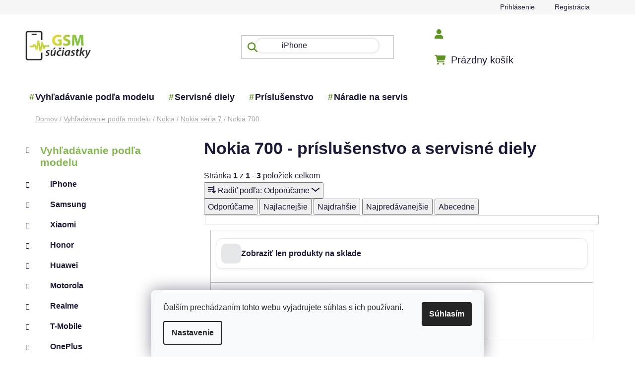

--- FILE ---
content_type: text/html; charset=utf-8
request_url: https://www.gsm-suciastky.sk/nokia-700/
body_size: 22364
content:
<!doctype html><html lang="sk" dir="ltr" class="header-background-light external-fonts-loaded"><head><meta charset="utf-8" /><meta name="viewport" content="width=device-width,initial-scale=1" /><title>Nokia 700 - Ochranné príslušenstvo a náhradné diely</title><link rel="preconnect" href="https://cdn.myshoptet.com" /><link rel="dns-prefetch" href="https://cdn.myshoptet.com" /><link rel="preload" href="https://cdn.myshoptet.com/prj/dist/master/cms/libs/jquery/jquery-1.11.3.min.js" as="script" /><link href="https://cdn.myshoptet.com/prj/dist/master/shop/dist/font-shoptet-13.css.3c47e30adfa2e9e2683b.css" rel="stylesheet"><script>
dataLayer = [];
dataLayer.push({'shoptet' : {
    "pageId": 18737,
    "pageType": "category",
    "currency": "EUR",
    "currencyInfo": {
        "decimalSeparator": ",",
        "exchangeRate": 1,
        "priceDecimalPlaces": 2,
        "symbol": "\u20ac",
        "symbolLeft": 1,
        "thousandSeparator": " "
    },
    "language": "sk",
    "projectId": 28056,
    "category": {
        "guid": "d45f9165-62e4-11ea-a065-0cc47a6c92bc",
        "path": "Vyh\u013ead\u00e1vanie pod\u013ea modelu | Pr\u00edslu\u0161enstvo a n\u00e1hradn\u00e9 diely pre Nokia | Nokia 7-seria - pr\u00edslu\u0161enstvo a servisn\u00e9 diely | Nokia 700 - pr\u00edslu\u0161enstvo a servisn\u00e9 diely",
        "parentCategoryGuid": "4abdb593-629d-11ea-a065-0cc47a6c92bc"
    },
    "cartInfo": {
        "id": null,
        "freeShipping": false,
        "freeShippingFrom": null,
        "leftToFreeGift": {
            "formattedPrice": "\u20ac0",
            "priceLeft": 0
        },
        "freeGift": false,
        "leftToFreeShipping": {
            "priceLeft": null,
            "dependOnRegion": null,
            "formattedPrice": null
        },
        "discountCoupon": [],
        "getNoBillingShippingPrice": {
            "withoutVat": 0,
            "vat": 0,
            "withVat": 0
        },
        "cartItems": [],
        "taxMode": "ORDINARY"
    },
    "cart": [],
    "customer": {
        "priceRatio": 1,
        "priceListId": 1,
        "groupId": null,
        "registered": false,
        "mainAccount": false
    }
}});
dataLayer.push({'cookie_consent' : {
    "marketing": "denied",
    "analytics": "denied"
}});
document.addEventListener('DOMContentLoaded', function() {
    shoptet.consent.onAccept(function(agreements) {
        if (agreements.length == 0) {
            return;
        }
        dataLayer.push({
            'cookie_consent' : {
                'marketing' : (agreements.includes(shoptet.config.cookiesConsentOptPersonalisation)
                    ? 'granted' : 'denied'),
                'analytics': (agreements.includes(shoptet.config.cookiesConsentOptAnalytics)
                    ? 'granted' : 'denied')
            },
            'event': 'cookie_consent'
        });
    });
});
</script>

<!-- Google Tag Manager -->
<script>(function(w,d,s,l,i){w[l]=w[l]||[];w[l].push({'gtm.start':
new Date().getTime(),event:'gtm.js'});var f=d.getElementsByTagName(s)[0],
j=d.createElement(s),dl=l!='dataLayer'?'&l='+l:'';j.async=true;j.src=
'https://www.googletagmanager.com/gtm.js?id='+i+dl;f.parentNode.insertBefore(j,f);
})(window,document,'script','dataLayer','GTM-K3HKM5V7');</script>
<!-- End Google Tag Manager -->

<meta property="og:type" content="website"><meta property="og:site_name" content="gsm-suciastky.sk"><meta property="og:url" content="https://www.gsm-suciastky.sk/nokia-700/"><meta property="og:title" content="Nokia 700 - Ochranné príslušenstvo a náhradné diely"><meta name="author" content="GSM súčiastky"><meta name="web_author" content="Shoptet.sk"><meta name="dcterms.rightsHolder" content="www.gsm-suciastky.sk"><meta name="robots" content="index,follow"><meta property="og:image" content="https://www.gsm-suciastky.sk/user/categories/orig/nokia_700_-_pr__slu__enstvo_a_servisn___diely.jpg"><meta property="og:description" content="Náhradné diely a príslušenstvo pre telefóny Nokia 700 skladom. LCD displeje, dotyková skla, flex káble, kryty, batérie, skla, puzdra..."><meta name="description" content="Náhradné diely a príslušenstvo pre telefóny Nokia 700 skladom. LCD displeje, dotyková skla, flex káble, kryty, batérie, skla, puzdra..."><meta name="google-site-verification" content="d8d8040aab6a6bbe797effece02b3f160a40f1db"><style>:root {--color-primary: #83b851;--color-primary-h: 91;--color-primary-s: 42%;--color-primary-l: 52%;--color-primary-hover: #83b851;--color-primary-hover-h: 91;--color-primary-hover-s: 42%;--color-primary-hover-l: 52%;--color-secondary: #81C342;--color-secondary-h: 91;--color-secondary-s: 52%;--color-secondary-l: 51%;--color-secondary-hover: #558230;--color-secondary-hover-h: 93;--color-secondary-hover-s: 46%;--color-secondary-hover-l: 35%;--color-tertiary: #ff6600;--color-tertiary-h: 24;--color-tertiary-s: 100%;--color-tertiary-l: 50%;--color-tertiary-hover: #ff3c00;--color-tertiary-hover-h: 14;--color-tertiary-hover-s: 100%;--color-tertiary-hover-l: 50%;--color-header-background: #ffffff;--template-font: "sans-serif";--template-headings-font: "sans-serif";--header-background-url: none;--cookies-notice-background: #F8FAFB;--cookies-notice-color: #252525;--cookies-notice-button-hover: #27263f;--cookies-notice-link-hover: #3b3a5f;--templates-update-management-preview-mode-content: "Náhľad aktualizácií šablóny je aktívny pre váš prehliadač."}</style>
    
    <link href="https://cdn.myshoptet.com/prj/dist/master/shop/dist/main-13.less.fdb02770e668ba5a70b5.css" rel="stylesheet" />
            <link href="https://cdn.myshoptet.com/prj/dist/master/shop/dist/mobile-header-v1-13.less.629f2f48911e67d0188c.css" rel="stylesheet" />
    
    <script>var shoptet = shoptet || {};</script>
    <script src="https://cdn.myshoptet.com/prj/dist/master/shop/dist/main-3g-header.js.05f199e7fd2450312de2.js"></script>
<!-- User include --><!-- service 1462(1076) html code header -->
<link rel="stylesheet" href="https://cdn.myshoptet.com/usr/webotvurci.myshoptet.com/user/documents/plugin-product-interconnection/css/all.min.css?v=27"> 
<!-- project html code header -->
<meta name="google-site-verification" content="nKQW-n_jIHG1zdgMtNi08Gzc6T61oVAx2zF-ngS-xmo" />
<meta name="msvalidate.01" content="E4AA8685096D25713A034656D7841175" />
<meta name="google-site-verification" content="ty2rbhYedG3zpkGU_krRg55lqRuij3Ho3hOH4X8kiwk" />
<meta name="p:domain_verify" content="66a80152f624d88abe473a798b3f47dd"/>
<link href="https://cdn.jsdelivr.net/npm/select2@4.1.0-beta.1/dist/css/select2.min.css" rel="stylesheet" />
<link href="/user/documents/assets/css/mjs.css?v=5" rel="stylesheet" />
<script src="https://apis.google.com/js/platform.js?onload=renderOptIn" async defer></script>
<link rel="stylesheet" href="/user/documents/upload/Scripty/cart-boxes.css">
<link rel="stylesheet" href="/user/documents/upload/Scripty/priznak-subcat.css">
<link rel="stylesheet" href="/user/documents/upload/Scripty/product-contact.css">
<link rel="stylesheet" href="/user/documents/upload/Scripty/style.css">


<style>
@import url("https://cdnjs.cloudflare.com/ajax/libs/font-awesome/6.5.2/css/all.min.css");
body{overflow-x: hidden;}
#header .navigation-buttons a[data-target=cart]:before {font-family: "Font Awesome 6 Free";font-weight: 900;font-size: 20px !important;content: "\f07a";color: #5e9324;}
.navigation-buttons a[data-target=login]:before {font-family: "Font Awesome 6 Free";font-weight: 900;font-size: 20px !important;content: "\f007";color: #5e9324;}
.navigation-buttons a[data-target=search]:before, .search-input-icon::before, .search-focused .search-input-icon:before, .search-window-visible .search-input-icon:before {font-family: "Font Awesome 6 Free";font-weight: 900;font-size: 20px !important;content: "\f002";color: #5e9324;}
.btn.btn-cart, .btn.btn-conversion, a.btn.btn-cart, a.btn.btn-conversion, .btn.btn-secondary, a.btn.btn-secondary{border-radius:50px;}
.flag {border-radius: 50px;}
@media(max-width:768px){
#header .search-input {border-radius: 0px;}
.subcategories.with-image li {width: calc(100% - 10px)!important;}
.adtl-cat-list {max-height: 100%!important;}
.columns-3 .products-block>div, .columns-4 .products-block>div{width:47%}
.banner{margin-bottom:0px;}
.overall-wrapper{padding-bottom:0px!important;}
}

.content-wrapper, .content-wrapper-in, #categories, .sidebar-inner, .box.box-bg-variant {background-color: transparent;}
.add-to-cart-button, .cart-related-button .btn.btn-sm, .surcharge-list select, .variant-list select {border-radius: 10px;}
.mobile .category-header #products-listing-order{border-radius:15px;}
div.sidebar-inner div.banner-wrapper.banner1{mix-blend-mode: multiply;}
.btn.btn-conversion, .btn.btn-cart, .btn.btn-conversion, a.btn.btn-cart, a.btn.btn-conversion {color:white;}
.banners-row a:hover img{transform:scale(1);filter: hue-rotate(25deg);transition:all .5s ease}
.benefitBanner__title{color: #5F9325;}
.benefitBanner__data{color: #232323;}
#header ul.menu-level-1 > li b::before {position: absolute;background-size: cover;width: 25px;height: 25px;display: inline-block;content: "#";color: #5e9324;margin-left: -12px;}
.ajax-pending .loader-wrapper:before, .ajax-pending-element:before, .loader {background-color: #5e9324}
</style>
<style id="adtl-gsm-conf-css">
.adtl-gsm-conf{margin:24px 0;padding:0 2px}
.adtl-gsm-conf *{box-sizing:border-box}
.adtl-gsm-conf .adtl-head{display:flex;align-items:center;justify-content:space-between;margin-bottom:14px}
.adtl-gsm-conf .adtl-title{font-size:22px;font-weight:700;letter-spacing:.2px;margin:0}
.adtl-gsm-conf .adtl-breadcrumb{font-size:14px;color:#6b7280}
.adtl-gsm-conf .adtl-back{display:none;border:1px solid #e5e7eb;background:#fff;border-radius:999px;padding:8px 14px;font-size:14px;cursor:pointer;transition:box-shadow .2s,transform .08s}
.adtl-gsm-conf .adtl-back:active{transform:scale(.98)}
.adtl-gsm-conf .adtl-grid{display:grid;grid-template-columns:repeat(2,minmax(0,1fr));gap:12px}
@media (min-width:768px){.adtl-gsm-conf .adtl-grid{grid-template-columns:repeat(3,minmax(0,1fr));gap:14px}}
@media (min-width:992px){.columns-3 .products-block>div, .columns-4 .products-block>div {width: calc(25% - 10px);}.adtl-gsm-conf .adtl-grid{grid-template-columns:repeat(4,minmax(0,1fr));gap:16px}}
.adtl-gsm-conf .adtl-card{border:1px solid #e5e7eb;background:linear-gradient(180deg,#fafafa, #ffffff);border-radius:20px;padding:18px;min-height:90px;display:flex;flex-direction:column;justify-content:space-between;gap:8px;transition:box-shadow .2s,transform .08s,border-color .2s;cursor:pointer}
.adtl-gsm-conf .adtl-card:hover{box-shadow:0 8px 24px rgba(0,0,0,.06);border-color:#d1d5db}
.adtl-gsm-conf .adtl-card:active{transform:translateY(1px)}
.adtl-gsm-conf .adtl-card .adtl-name{font-weight:600;font-size:16px;line-height:1.2}
.adtl-gsm-conf .adtl-card .adtl-meta{font-size:13px;color:#6b7280}
.adtl-gsm-conf .adtl-list{display:grid;grid-template-columns:1fr;gap:8px;margin-top:8px}
@media (min-width:768px){.adtl-gsm-conf .adtl-list{grid-template-columns:repeat(2,minmax(0,1fr))}}
@media (min-width:1200px){.custom-footer__banner36.col-sm-6.col-lg-3, .custom-footer__banner35.col-sm-6.col-lg-3, .custom-footer__banner33.col-sm-6.col-lg-3{width:33%}
.adtl-gsm-conf .adtl-list{grid-template-columns:repeat(3,minmax(0,1fr))}}
.adtl-gsm-conf .adtl-link{display:flex;align-items:center;gap:10px;border:1px solid #e5e7eb;border-radius:16px;padding:12px 14px;background:#fff;text-decoration:none;color:#111827;transition:box-shadow .2s,border-color .2s,transform .08s}
.adtl-gsm-conf .adtl-link:hover{box-shadow:0 6px 18px rgba(0,0,0,.05);border-color:#d1d5db}
.adtl-gsm-conf .adtl-dot{width:8px;height:8px;border-radius:50%;background:#111827;opacity:.15;flex:0 0 8px}
.adtl-gsm-conf .adtl-empty{padding:18px;border:1px dashed #e5e7eb;border-radius:16px;color:#6b7280;text-align:center}
.adtl-hide{display:none!important}
div#search-group-articles.search-results-group{display:none;}
.subcategories.with-image li {padding: 13px 0;border: 1px solid #e5e7eb;background: linear-gradient(180deg, #fafafa, #ffffff);border-radius: 20px;   padding: 18px;min-height: 90px;display: flex;flex-direction: column;justify-content: space-between;gap: 8px;transition: box-shadow .2s, transform .08s, border-color .2s;cursor: pointer;margin: 5px;width: calc(25% - 10px);}
.order-summary-inner, .checkout-box, .form-control, .helper{border-radius:15px;}
@media (min-width:768px){
.searchWhisperer.active { border-radius: 15px;}
.searchWhisperer__products__listItem {flex-basis: calc(33% - 10px);margin: 5px;border-radius:15px;box-shadow:0px 0px 20px #ececec;min-height: 230px;}
}
#clear-filters .close-after {box-shadow: 1px 1px 1px #c8c8c8;border-radius: 15px;padding: 10px;border: 1px solid #ffc0cb33;background: #ffc0cb33;}
div#manufacturer-filter.filter-section.filter-section-manufacturer, div.filters div.slider-wrapper{display:none;}
.blog-wrapper .news-item .image, .blog-wrapper .news-item .image img{border-radius:15px;}
#header .navigation-buttons a:before{color:#5F9325;}
.searchWhisperer__product__price {font-weight: 700;font-size: 18px;}
.btn.btn-primary, a.btn.btn-primary {border-radius: 50px;}
.searchWhisperer__additionalResults__heading:first-of-type, .searchWhisperer__additionalResults__list, .searchWhisperer__additionalResults__heading{display:none;}
.adtl-found-link{border: 1px solid #e5e7eb;background: linear-gradient(180deg, #fafafa, #ffffff);border-radius: 20px;padding: 18px;display: flex;flex-direction: column;justify-content: space-between;gap: 8px;transition: box-shadow .2s, transform .08s, border-color .2s;cursor: pointer;}
@media(min-width:768px) and (max-width:992px){
.subcategories.with-image li {width: calc(50% - 10px);}
.columns-3 .products-block>div, .columns-4 .products-block>div {width: calc(33% - 10px);}
}

</style>
<!-- /User include --><link rel="shortcut icon" href="/favicon.ico" type="image/x-icon" /><link rel="canonical" href="https://www.gsm-suciastky.sk/nokia-700/" />    <script>
        var _hwq = _hwq || [];
        _hwq.push(['setKey', 'b2NtX3Nob3AtZmQ1OTIzZTctYTk3Ni01MGQxLTliYjUtNDUxYjU3MmUxNjQ5OjAzYjRlYTNmLTllYWEtNDY1MS04MGU0LWY0ZGM4MTlhMTdlNg==']);
        _hwq.push(['setTopPos', '100']);
        _hwq.push(['showWidget', '21']);
        (function() {
            var ho = document.createElement('script');
            ho.src = 'https://sk.im9.cz/direct/i/gjs.php?n=wdgt&sak=b2NtX3Nob3AtZmQ1OTIzZTctYTk3Ni01MGQxLTliYjUtNDUxYjU3MmUxNjQ5OjAzYjRlYTNmLTllYWEtNDY1MS04MGU0LWY0ZGM4MTlhMTdlNg==';
            var s = document.getElementsByTagName('script')[0]; s.parentNode.insertBefore(ho, s);
        })();
    </script>
    <!-- Global site tag (gtag.js) - Google Analytics -->
    <script async src="https://www.googletagmanager.com/gtag/js?id=G-LZH9HZ83CM"></script>
    <script>
        
        window.dataLayer = window.dataLayer || [];
        function gtag(){dataLayer.push(arguments);}
        

                    console.debug('default consent data');

            gtag('consent', 'default', {"ad_storage":"denied","analytics_storage":"denied","ad_user_data":"denied","ad_personalization":"denied","wait_for_update":500});
            dataLayer.push({
                'event': 'default_consent'
            });
        
        gtag('js', new Date());

        
                gtag('config', 'G-LZH9HZ83CM', {"groups":"GA4","send_page_view":false,"content_group":"category","currency":"EUR","page_language":"sk"});
        
                gtag('config', 'AW-670979365');
        
        
        
        
        
                    gtag('event', 'page_view', {"send_to":"GA4","page_language":"sk","content_group":"category","currency":"EUR"});
        
        
        
        
        
        
        
        
        
        
        
        
        
        document.addEventListener('DOMContentLoaded', function() {
            if (typeof shoptet.tracking !== 'undefined') {
                for (var id in shoptet.tracking.bannersList) {
                    gtag('event', 'view_promotion', {
                        "send_to": "UA",
                        "promotions": [
                            {
                                "id": shoptet.tracking.bannersList[id].id,
                                "name": shoptet.tracking.bannersList[id].name,
                                "position": shoptet.tracking.bannersList[id].position
                            }
                        ]
                    });
                }
            }

            shoptet.consent.onAccept(function(agreements) {
                if (agreements.length !== 0) {
                    console.debug('gtag consent accept');
                    var gtagConsentPayload =  {
                        'ad_storage': agreements.includes(shoptet.config.cookiesConsentOptPersonalisation)
                            ? 'granted' : 'denied',
                        'analytics_storage': agreements.includes(shoptet.config.cookiesConsentOptAnalytics)
                            ? 'granted' : 'denied',
                                                                                                'ad_user_data': agreements.includes(shoptet.config.cookiesConsentOptPersonalisation)
                            ? 'granted' : 'denied',
                        'ad_personalization': agreements.includes(shoptet.config.cookiesConsentOptPersonalisation)
                            ? 'granted' : 'denied',
                        };
                    console.debug('update consent data', gtagConsentPayload);
                    gtag('consent', 'update', gtagConsentPayload);
                    dataLayer.push(
                        { 'event': 'update_consent' }
                    );
                }
            });
        });
    </script>
</head><body class="desktop id-18737 in-nokia-700 template-13 type-category multiple-columns-body columns-3 smart-labels-active ums_forms_redesign--off ums_a11y_category_page--on ums_discussion_rating_forms--off ums_flags_display_unification--on ums_a11y_login--off mobile-header-version-1"><noscript>
    <style>
        #header {
            padding-top: 0;
            position: relative !important;
            top: 0;
        }
        .header-navigation {
            position: relative !important;
        }
        .overall-wrapper {
            margin: 0 !important;
        }
        body:not(.ready) {
            visibility: visible !important;
        }
    </style>
    <div class="no-javascript">
        <div class="no-javascript__title">Musíte zmeniť nastavenie vášho prehliadača</div>
        <div class="no-javascript__text">Pozrite sa na: <a href="https://www.google.com/support/bin/answer.py?answer=23852">Ako povoliť JavaScript vo vašom prehliadači</a>.</div>
        <div class="no-javascript__text">Ak používate software na blokovanie reklám, možno bude potrebné, aby ste povolili JavaScript z tejto stránky.</div>
        <div class="no-javascript__text">Ďakujeme.</div>
    </div>
</noscript>

<!-- Google Tag Manager (noscript) -->
<noscript><iframe src="https://www.googletagmanager.com/ns.html?id=GTM-K3HKM5V7"
height="0" width="0" style="display:none;visibility:hidden"></iframe></noscript>
<!-- End Google Tag Manager (noscript) -->

    <div class="siteCookies siteCookies--bottom siteCookies--light js-siteCookies" role="dialog" data-testid="cookiesPopup" data-nosnippet>
        <div class="siteCookies__form">
            <div class="siteCookies__content">
                <div class="siteCookies__text">
                    Ďalším prechádzaním tohto webu vyjadrujete súhlas s ich používaní.
                </div>
                <p class="siteCookies__links">
                    <button class="siteCookies__link js-cookies-settings" aria-label="Nastavenia cookies" data-testid="cookiesSettings">Nastavenie</button>
                </p>
            </div>
            <div class="siteCookies__buttonWrap">
                                <button class="siteCookies__button js-cookiesConsentSubmit" value="all" aria-label="Prijať cookies" data-testid="buttonCookiesAccept">Súhlasím</button>
            </div>
        </div>
        <script>
            document.addEventListener("DOMContentLoaded", () => {
                const siteCookies = document.querySelector('.js-siteCookies');
                document.addEventListener("scroll", shoptet.common.throttle(() => {
                    const st = document.documentElement.scrollTop;
                    if (st > 1) {
                        siteCookies.classList.add('siteCookies--scrolled');
                    } else {
                        siteCookies.classList.remove('siteCookies--scrolled');
                    }
                }, 100));
            });
        </script>
    </div>
<a href="#content" class="skip-link sr-only">Prejsť na obsah</a><div class="overall-wrapper"><div class="user-action"><div class="container"><div class="user-action-in"><div class="user-action-login popup-widget login-widget"><div class="popup-widget-inner"><h2 id="loginHeading">Prihlásenie k vášmu účtu</h2><div id="customerLogin"><form action="/action/Customer/Login/" method="post" id="formLoginIncluded" class="csrf-enabled formLogin" data-testid="formLogin"><input type="hidden" name="referer" value="" /><div class="form-group"><div class="input-wrapper email js-validated-element-wrapper no-label"><input type="email" name="email" class="form-control" autofocus placeholder="E-mailová adresa (napr. jan@novak.sk)" data-testid="inputEmail" autocomplete="email" required /></div></div><div class="form-group"><div class="input-wrapper password js-validated-element-wrapper no-label"><input type="password" name="password" class="form-control" placeholder="Heslo" data-testid="inputPassword" autocomplete="current-password" required /><span class="no-display">Nemôžete vyplniť toto pole</span><input type="text" name="surname" value="" class="no-display" /></div></div><div class="form-group"><div class="login-wrapper"><button type="submit" class="btn btn-secondary btn-text btn-login" data-testid="buttonSubmit">Prihlásiť sa</button><div class="password-helper"><a href="/registracia/" data-testid="signup" rel="nofollow">Nová registrácia</a><a href="/klient/zabudnute-heslo/" rel="nofollow">Zabudnuté heslo</a></div></div></div><div class="social-login-buttons"><div class="social-login-buttons-divider"><span>alebo</span></div><div class="form-group"><a href="/action/Social/login/?provider=Google" class="login-btn google" rel="nofollow"><span class="login-google-icon"></span><strong>Prihlásiť sa cez Google</strong></a></div></div></form>
</div></div></div>
    <div id="cart-widget" class="user-action-cart popup-widget cart-widget loader-wrapper" data-testid="popupCartWidget" role="dialog" aria-hidden="true">
        <div class="popup-widget-inner cart-widget-inner place-cart-here">
            <div class="loader-overlay">
                <div class="loader"></div>
            </div>
        </div>
    </div>
</div>
</div></div><div class="top-navigation-bar" data-testid="topNavigationBar">

    <div class="container">

                
        <div class="top-navigation-tools">
                        <a href="/login/?backTo=%2Fnokia-700%2F" class="top-nav-button top-nav-button-login primary login toggle-window" data-target="login" data-testid="signin" rel="nofollow"><span>Prihlásenie</span></a>
    <a href="/registracia/" class="top-nav-button top-nav-button-register" data-testid="headerSignup">Registrácia</a>
        </div>

    </div>

</div>
<header id="header">
        <div class="header-top">
            <div class="container navigation-wrapper header-top-wrapper">
                <div class="site-name"><a href="/" data-testid="linkWebsiteLogo"><img src="https://cdn.myshoptet.com/usr/www.gsm-suciastky.sk/user/logos/logo-200x91-1.jpg" alt="GSM súčiastky" fetchpriority="low" /></a></div>                <div class="search" itemscope itemtype="https://schema.org/WebSite">
                    <meta itemprop="headline" content="Nokia 700 - príslušenstvo a servisné diely"/><meta itemprop="url" content="https://www.gsm-suciastky.sk"/><meta itemprop="text" content="Náhradné diely a príslušenstvo pre telefóny Nokia 700 skladom. LCD displeje, dotyková skla, flex káble, kryty, batérie, skla, puzdra..."/>                    <form action="/action/ProductSearch/prepareString/" method="post"
    id="formSearchForm" class="search-form compact-form js-search-main"
    itemprop="potentialAction" itemscope itemtype="https://schema.org/SearchAction" data-testid="searchForm">
    <fieldset>
        <meta itemprop="target"
            content="https://www.gsm-suciastky.sk/vyhladavanie/?string={string}"/>
        <input type="hidden" name="language" value="sk"/>
        
            
    <span class="search-input-icon" aria-hidden="true"></span>

<input
    type="search"
    name="string"
        class="query-input form-control search-input js-search-input"
    placeholder="Napíšte, čo hľadáte"
    autocomplete="off"
    required
    itemprop="query-input"
    aria-label="Vyhľadávanie"
    data-testid="searchInput"
>
            <button type="submit" class="btn btn-default search-button" data-testid="searchBtn">Hľadať</button>
        
    </fieldset>
</form>
                </div>
                <div class="navigation-buttons">
                    <a href="#" class="toggle-window" data-target="search" data-testid="linkSearchIcon"><span class="sr-only">Hľadať</span></a>
                        
    <a href="/kosik/" class="btn btn-icon toggle-window cart-count" data-target="cart" data-hover="true" data-redirect="true" data-testid="headerCart" rel="nofollow" aria-haspopup="dialog" aria-expanded="false" aria-controls="cart-widget">
        
                <span class="sr-only">Nákupný košík</span>
        
            <span class="cart-price visible-lg-inline-block" data-testid="headerCartPrice">
                                    Prázdny košík                            </span>
        
    
            </a>
                    <a href="#" class="toggle-window" data-target="navigation" data-testid="hamburgerMenu"></a>
                </div>
            </div>
        </div>
        <div class="header-bottom">
            <div class="container navigation-wrapper header-bottom-wrapper js-navigation-container">
                <nav id="navigation" aria-label="Hlavné menu" data-collapsible="true"><div class="navigation-in menu"><ul class="menu-level-1" role="menubar" data-testid="headerMenuItems"><li class="menu-item-17438" role="none"><a href="/vyhladavanie-podla-modelu/" data-testid="headerMenuItem" role="menuitem" aria-expanded="false"><b>Vyhľadávanie podľa modelu</b></a></li>
<li class="menu-item-17408" role="none"><a href="/servisne-diely/" data-testid="headerMenuItem" role="menuitem" aria-expanded="false"><b>Servisné diely</b></a></li>
<li class="menu-item-17402" role="none"><a href="/prislusenstvo/" data-testid="headerMenuItem" role="menuitem" aria-expanded="false"><b>Príslušenstvo</b></a></li>
<li class="menu-item-17411" role="none"><a href="/naradie-na-servis/" data-testid="headerMenuItem" role="menuitem" aria-expanded="false"><b>Náradie na servis</b></a></li>
</ul>
    <ul class="navigationActions" role="menu">
                            <li role="none">
                                    <a href="/login/?backTo=%2Fnokia-700%2F" rel="nofollow" data-testid="signin" role="menuitem"><span>Prihlásenie</span></a>
                            </li>
                        </ul>
</div><span class="navigation-close"></span></nav><div class="menu-helper" data-testid="hamburgerMenu"><span>Viac</span></div>
            </div>
        </div>
    </header><!-- / header -->


<div id="content-wrapper" class="container content-wrapper">
    
                                <div class="breadcrumbs" itemscope itemtype="https://schema.org/BreadcrumbList">
                                                                            <span id="navigation-first" data-basetitle="GSM súčiastky" itemprop="itemListElement" itemscope itemtype="https://schema.org/ListItem">
                <a href="/" itemprop="item" ><span itemprop="name">Domov</span></a>
                <span class="navigation-bullet">/</span>
                <meta itemprop="position" content="1" />
            </span>
                                <span id="navigation-1" itemprop="itemListElement" itemscope itemtype="https://schema.org/ListItem">
                <a href="/vyhladavanie-podla-modelu/" itemprop="item" data-testid="breadcrumbsSecondLevel"><span itemprop="name">Vyhľadávanie podľa modelu</span></a>
                <span class="navigation-bullet">/</span>
                <meta itemprop="position" content="2" />
            </span>
                                <span id="navigation-2" itemprop="itemListElement" itemscope itemtype="https://schema.org/ListItem">
                <a href="/nokia-microsoft/" itemprop="item" data-testid="breadcrumbsSecondLevel"><span itemprop="name">Nokia</span></a>
                <span class="navigation-bullet">/</span>
                <meta itemprop="position" content="3" />
            </span>
                                <span id="navigation-3" itemprop="itemListElement" itemscope itemtype="https://schema.org/ListItem">
                <a href="/7-rada/" itemprop="item" data-testid="breadcrumbsSecondLevel"><span itemprop="name">Nokia séria 7</span></a>
                <span class="navigation-bullet">/</span>
                <meta itemprop="position" content="4" />
            </span>
                                            <span id="navigation-4" itemprop="itemListElement" itemscope itemtype="https://schema.org/ListItem" data-testid="breadcrumbsLastLevel">
                <meta itemprop="item" content="https://www.gsm-suciastky.sk/nokia-700/" />
                <meta itemprop="position" content="5" />
                <span itemprop="name" data-title="Nokia 700 - príslušenstvo a servisné diely">Nokia 700</span>
            </span>
            </div>
            
    <div class="content-wrapper-in">
                                                <aside class="sidebar sidebar-left"  data-testid="sidebarMenu">
                                                                                                <div class="sidebar-inner">
                                                                                                        <div class="box box-bg-variant box-categories">    <div class="skip-link__wrapper">
        <span id="categories-start" class="skip-link__target js-skip-link__target sr-only" tabindex="-1">&nbsp;</span>
        <a href="#categories-end" class="skip-link skip-link--start sr-only js-skip-link--start">Preskočiť kategórie</a>
    </div>




<div id="categories"><div class="categories cat-01 expandable active expanded" id="cat-17438"><div class="topic child-active"><a href="/vyhladavanie-podla-modelu/">Vyhľadávanie podľa modelu<span class="cat-trigger">&nbsp;</span></a></div>

                    <ul class=" active expanded">
                                        <li class="
                                 expandable                                 external">
                <a href="/iphone/">
                    iPhone
                    <span class="cat-trigger">&nbsp;</span>                </a>
                                                            

    
                                                </li>
                                <li class="
                                 expandable                                 external">
                <a href="/samsung/">
                    Samsung
                    <span class="cat-trigger">&nbsp;</span>                </a>
                                                            

    
                                                </li>
                                <li class="
                                 expandable                                 external">
                <a href="/xiaomi/">
                    Xiaomi
                    <span class="cat-trigger">&nbsp;</span>                </a>
                                                            

    
                                                </li>
                                <li class="
                                 expandable                                 external">
                <a href="/honor/">
                    Honor
                    <span class="cat-trigger">&nbsp;</span>                </a>
                                                            

    
                                                </li>
                                <li class="
                                 expandable                                 external">
                <a href="/huawei/">
                    Huawei
                    <span class="cat-trigger">&nbsp;</span>                </a>
                                                            

    
                                                </li>
                                <li class="
                                 expandable                                 external">
                <a href="/nahradne-diely-motorola/">
                    Motorola
                    <span class="cat-trigger">&nbsp;</span>                </a>
                                                            

    
                                                </li>
                                <li class="
                                 expandable                                 external">
                <a href="/realme/">
                    Realme
                    <span class="cat-trigger">&nbsp;</span>                </a>
                                                            

    
                                                </li>
                                <li class="
                                 expandable                                 external">
                <a href="/prislusenstvo-a-nahradne-diely-pre-t-mobile/">
                    T-Mobile
                    <span class="cat-trigger">&nbsp;</span>                </a>
                                                            

    
                                                </li>
                                <li class="
                                 expandable                                 external">
                <a href="/oneplus/">
                    OnePlus
                    <span class="cat-trigger">&nbsp;</span>                </a>
                                                            

    
                                                </li>
                                <li class="
                                 expandable                                 external">
                <a href="/caterpillar/">
                    Caterpillar CAT
                    <span class="cat-trigger">&nbsp;</span>                </a>
                                                            

    
                                                </li>
                                <li class="
                                 expandable                                 external">
                <a href="/nahradne-diely-cubot/">
                    Cubot
                    <span class="cat-trigger">&nbsp;</span>                </a>
                                                            

    
                                                </li>
                                <li class="
                                 expandable                                 external">
                <a href="/nahradne-diely-doogee/">
                    Doogee
                    <span class="cat-trigger">&nbsp;</span>                </a>
                                                            

    
                                                </li>
                                <li class="
                                 expandable                                 external">
                <a href="/lg/">
                    LG
                    <span class="cat-trigger">&nbsp;</span>                </a>
                                                            

    
                                                </li>
                                <li class="
                                 expandable                                 external">
                <a href="/servisne-diely-myphone/">
                    MyPhone
                    <span class="cat-trigger">&nbsp;</span>                </a>
                                                            

    
                                                </li>
                                <li class="
                                 expandable                 expanded                ">
                <a href="/nokia-microsoft/">
                    Nokia
                    <span class="cat-trigger">&nbsp;</span>                </a>
                                                            

                    <ul class=" active expanded">
                                        <li class="
                                 expandable                                 external">
                <a href="/lumia-rada/">
                    Lumia - séria
                    <span class="cat-trigger">&nbsp;</span>                </a>
                                                            

    
                                                </li>
                                <li class="
                                 expandable                                 external">
                <a href="/asha-rada/">
                    Asha - séria
                    <span class="cat-trigger">&nbsp;</span>                </a>
                                                            

    
                                                </li>
                                <li class="
                                 expandable                                 external">
                <a href="/1-rada/">
                    Nokia séria 1
                    <span class="cat-trigger">&nbsp;</span>                </a>
                                                            

    
                                                </li>
                                <li class="
                                 expandable                                 external">
                <a href="/2-rada/">
                    Nokia séria 2
                    <span class="cat-trigger">&nbsp;</span>                </a>
                                                            

    
                                                </li>
                                <li class="
                                 expandable                                 external">
                <a href="/3-rada/">
                    Nokia séria 3
                    <span class="cat-trigger">&nbsp;</span>                </a>
                                                            

    
                                                </li>
                                <li class="
                                 expandable                                 external">
                <a href="/4-rada/">
                    Nokia séria 4
                    <span class="cat-trigger">&nbsp;</span>                </a>
                                                            

    
                                                </li>
                                <li class="
                                 expandable                                 external">
                <a href="/5-rada/">
                    Nokia séria 5
                    <span class="cat-trigger">&nbsp;</span>                </a>
                                                            

    
                                                </li>
                                <li class="
                                 expandable                                 external">
                <a href="/6-rada/">
                    Nokia séria 6
                    <span class="cat-trigger">&nbsp;</span>                </a>
                                                            

    
                                                </li>
                                <li class="
                                 expandable                 expanded                ">
                <a href="/7-rada/">
                    Nokia séria 7
                    <span class="cat-trigger">&nbsp;</span>                </a>
                                                            

                    <ul class=" active expanded">
                                        <li >
                <a href="/nokia-7-plus/">
                    Nokia 7 Plus
                                    </a>
                                                                </li>
                                <li >
                <a href="/nokia-7-1/">
                    Nokia 7.1
                                    </a>
                                                                </li>
                                <li >
                <a href="/prislusenstvo-a-nahradne-diely-nokia-7-2/">
                    Nokia 7.2
                                    </a>
                                                                </li>
                                <li >
                <a href="/nokia-7230-slide/">
                    Nokia 7230 slide
                                    </a>
                                                                </li>
                                <li >
                <a href="/nokia-7360/">
                    Nokia 7360
                                    </a>
                                                                </li>
                                <li class="
                active                                                 ">
                <a href="/nokia-700/">
                    Nokia 700
                                    </a>
                                                                </li>
                </ul>
    
                                                </li>
                                <li class="
                                 expandable                                 external">
                <a href="/8-rada/">
                    Nokia séria 8
                    <span class="cat-trigger">&nbsp;</span>                </a>
                                                            

    
                                                </li>
                                <li class="
                                 expandable                                 external">
                <a href="/c-rada/">
                    Nokia séria C
                    <span class="cat-trigger">&nbsp;</span>                </a>
                                                            

    
                                                </li>
                                <li class="
                                 expandable                                 external">
                <a href="/e-rada/">
                    Nokia séria E
                    <span class="cat-trigger">&nbsp;</span>                </a>
                                                            

    
                                                </li>
                                <li class="
                                 expandable                                 external">
                <a href="/nokia-g-rada/">
                    Nokia séria G
                    <span class="cat-trigger">&nbsp;</span>                </a>
                                                            

    
                                                </li>
                                <li class="
                                 expandable                                 external">
                <a href="/n-rada/">
                    Nokia séria N
                    <span class="cat-trigger">&nbsp;</span>                </a>
                                                            

    
                                                </li>
                                <li class="
                                 expandable                                 external">
                <a href="/x-rada/">
                    Nokia séria X
                    <span class="cat-trigger">&nbsp;</span>                </a>
                                                            

    
                                                </li>
                </ul>
    
                                                </li>
                                <li class="
                                 expandable                                 external">
                <a href="/sony/">
                    Sony
                    <span class="cat-trigger">&nbsp;</span>                </a>
                                                            

    
                                                </li>
                                <li class="
                                 expandable                                 external">
                <a href="/prislusenstvo-a-nahradne-diely-pre-google/">
                    Google
                    <span class="cat-trigger">&nbsp;</span>                </a>
                                                            

    
                                                </li>
                                <li class="
                                 expandable                                 external">
                <a href="/prislusenstvo-a-nahradne-diely-pre-infinix/">
                    Infinix
                    <span class="cat-trigger">&nbsp;</span>                </a>
                                                            

    
                                                </li>
                                <li >
                <a href="/servisne-diely-oukitel/">
                    Oukitel
                                    </a>
                                                                </li>
                                <li class="
                                 expandable                                 external">
                <a href="/vivo/">
                    Vivo
                    <span class="cat-trigger">&nbsp;</span>                </a>
                                                            

    
                                                </li>
                                <li class="
                                 expandable                                 external">
                <a href="/oppo/">
                    Oppo
                    <span class="cat-trigger">&nbsp;</span>                </a>
                                                            

    
                                                </li>
                                <li class="
                                 expandable                                 external">
                <a href="/lenovo/">
                    Lenovo
                    <span class="cat-trigger">&nbsp;</span>                </a>
                                                            

    
                                                </li>
                                <li class="
                                 expandable                                 external">
                <a href="/alcatel/">
                    Alcatel
                    <span class="cat-trigger">&nbsp;</span>                </a>
                                                            

    
                                                </li>
                                <li class="
                                 expandable                                 external">
                <a href="/acer/">
                    Acer
                    <span class="cat-trigger">&nbsp;</span>                </a>
                                                            

    
                                                </li>
                                <li class="
                                 expandable                                 external">
                <a href="/asus/">
                    Asus
                    <span class="cat-trigger">&nbsp;</span>                </a>
                                                            

    
                                                </li>
                                <li class="
                                 expandable                                 external">
                <a href="/blackview/">
                    Blackview
                    <span class="cat-trigger">&nbsp;</span>                </a>
                                                            

    
                                                </li>
                                <li >
                <a href="/nahradne-diely-elephone/">
                    Elephone
                                    </a>
                                                                </li>
                                <li >
                <a href="/servisne-diely-ulefone/">
                    Ulefone
                                    </a>
                                                                </li>
                                <li >
                <a href="/nahradne-diely-meizu/">
                    Meizu
                                    </a>
                                                                </li>
                                <li class="
                                 expandable                                 external">
                <a href="/htc/">
                    HTC
                    <span class="cat-trigger">&nbsp;</span>                </a>
                                                            

    
                                                </li>
                                <li >
                <a href="/umi/">
                    Umi
                                    </a>
                                                                </li>
                                <li >
                <a href="/nahradne-diely-coolpad/">
                    Coolpad
                                    </a>
                                                                </li>
                                <li >
                <a href="/zte/">
                    ZTE
                                    </a>
                                                                </li>
                                <li class="
                                 expandable                                 external">
                <a href="/prislusenstvo-a-nahradne-diely-pre-tcl/">
                    TCL
                    <span class="cat-trigger">&nbsp;</span>                </a>
                                                            

    
                                                </li>
                </ul>
    </div><div class="categories cat-02 expandable external" id="cat-17408"><div class="topic"><a href="/servisne-diely/">Servisné diely<span class="cat-trigger">&nbsp;</span></a></div>

    </div><div class="categories cat-01 expandable external" id="cat-17402"><div class="topic"><a href="/prislusenstvo/">Príslušenstvo<span class="cat-trigger">&nbsp;</span></a></div>

    </div><div class="categories cat-02 external" id="cat-17411"><div class="topic"><a href="/naradie-na-servis/">Náradie na servis<span class="cat-trigger">&nbsp;</span></a></div></div></div>

    <div class="skip-link__wrapper">
        <a href="#categories-start" class="skip-link skip-link--end sr-only js-skip-link--end" tabindex="-1" hidden>Preskočiť kategórie</a>
        <span id="categories-end" class="skip-link__target js-skip-link__target sr-only" tabindex="-1">&nbsp;</span>
    </div>
</div>
                                                                        <div class="banner"><div class="banner-wrapper banner1"><a href="https://www.gsm-suciastky.sk/hodnotenie-obchodu/" data-ec-promo-id="290" class="extended-empty" ><img data-src="https://cdn.myshoptet.com/usr/www.gsm-suciastky.sk/user/banners/banner-recenzie-gsm-suciastky_v2.jpg?68f1d965" src="data:image/svg+xml,%3Csvg%20width%3D%22250%22%20height%3D%22245%22%20xmlns%3D%22http%3A%2F%2Fwww.w3.org%2F2000%2Fsvg%22%3E%3C%2Fsvg%3E" fetchpriority="low" alt="Recenzie obchodu" width="250" height="245" /><span class="extended-banner-texts"></span></a></div></div>
                                        </div>
                                                            </aside>
                            <main id="content" class="content narrow">
                            <div class="category-top">
            <h1 class="category-title" data-testid="titleCategory">Nokia 700 - príslušenstvo a servisné diely</h1>
                            
    
        </div>
<div class="category-content-wrapper">
                                        <div id="category-header" class="category-header">
            <div class="category-header-pagination">
            Stránka <strong>1</strong> z <strong>1</strong> -
            <strong>3</strong> položiek celkom        </div>
        <div class="listSorting listSorting--dropdown js-listSorting" aria-labelledby="listSortingHeading">
        <h2 class="sr-only" id="listSortingHeading">Radenie produktov</h2>
        <button class="sortingToggle" type="button" aria-haspopup="true" aria-expanded="false" aria-controls="listSortingControls">
            <span class="icon-sort" aria-hidden="true"></span>
            <span class="sortingToggle__label">Radiť podľa:</span>
            <span class="sortingToggle__value">Odporúčame</span>
            <span class="icon-chevron-down" aria-hidden="true"></span>
        </button>

        <div id="listSortingControls" class="listSorting__controls listSorting__controls--dropdown" role="menu" tabindex="-1">
                                            <button
                    type="button"
                    id="listSortingControl--priority"
                    class="listSorting__control"
                    role="menuitem"
                    data-sort="-priority"
                    data-url="https://www.gsm-suciastky.sk/nokia-700/?order=-priority"
                    >
                    Odporúčame
                </button>
                                            <button
                    type="button"
                    id="listSortingControl-price"
                    class="listSorting__control"
                    role="menuitem"
                    data-sort="price"
                    data-url="https://www.gsm-suciastky.sk/nokia-700/?order=price"
                    >
                    Najlacnejšie
                </button>
                                            <button
                    type="button"
                    id="listSortingControl--price"
                    class="listSorting__control"
                    role="menuitem"
                    data-sort="-price"
                    data-url="https://www.gsm-suciastky.sk/nokia-700/?order=-price"
                    >
                    Najdrahšie
                </button>
                                            <button
                    type="button"
                    id="listSortingControl-bestseller"
                    class="listSorting__control"
                    role="menuitem"
                    data-sort="bestseller"
                    data-url="https://www.gsm-suciastky.sk/nokia-700/?order=bestseller"
                    >
                    Najpredávanejšie
                </button>
                                            <button
                    type="button"
                    id="listSortingControl-name"
                    class="listSorting__control"
                    role="menuitem"
                    data-sort="name"
                    data-url="https://www.gsm-suciastky.sk/nokia-700/?order=name"
                    >
                    Abecedne
                </button>
                    </div>
    </div>
</div>
                            <div id="filters-wrapper"><div id="filters-default-position" data-filters-default-position="trash"></div><div class="filters-wrapper"><div id="filters" class="filters visible"><div class="slider-wrapper"><h4><span>Cena</span></h4><div class="slider-header"><span class="from">€ <span id="min">2</span></span><span class="to">€ <span id="max">8</span></span></div><div class="slider-content"><div id="slider" class="param-price-filter"></div></div><span id="currencyExchangeRate" class="no-display">1</span><span id="categoryMinValue" class="no-display">2</span><span id="categoryMaxValue" class="no-display">8</span></div><form action="/action/ProductsListing/setPriceFilter/" method="post" id="price-filter-form"><fieldset id="price-filter"><input type="hidden" value="2" name="priceMin" id="price-value-min" /><input type="hidden" value="8" name="priceMax" id="price-value-max" /><input type="hidden" name="referer" value="/nokia-700/" /></fieldset></form><div class="filter-sections"><div class="filter-section filter-section-boolean"><div class="param-filter-top"><form action="/action/ProductsListing/setStockFilter/" method="post"><fieldset><div><input type="checkbox" value="1" name="stock" id="stock" data-url="https://www.gsm-suciastky.sk/nokia-700/?stock=1" data-filter-id="1" data-filter-code="stock"  autocomplete="off" /><label for="stock" class="filter-label">Na sklade <span class="filter-count">3</span></label></div><input type="hidden" name="referer" value="/nokia-700/" /></fieldset></form><form action="/action/ProductsListing/setDoubledotFilter/" method="post"><fieldset><div><input data-url="https://www.gsm-suciastky.sk/nokia-700/?dd=35" data-filter-id="35" data-filter-code="dd" type="checkbox" name="dd[]" id="dd[]35" value="35"  autocomplete="off" /><label for="dd[]35" class="filter-label ">Náhradné diely<span class="filter-count">3</span></label></div><input type="hidden" name="referer" value="/nokia-700/" /></fieldset></form></div></div><div id="category-filter-hover" class="visible"><div id="manufacturer-filter" class="filter-section filter-section-manufacturer"><h4><span>Značky</span></h4><form action="/action/productsListing/setManufacturerFilter/" method="post"><fieldset><div><input data-url="https://www.gsm-suciastky.sk/nokia-700:microsoft/" data-filter-id="microsoft" data-filter-code="manufacturerId" type="checkbox" name="manufacturerId[]" id="manufacturerId[]microsoft" value="microsoft" autocomplete="off" /><label for="manufacturerId[]microsoft" class="filter-label">Microsoft&nbsp;<span class="filter-count">1</span></label></div><div><input data-url="https://www.gsm-suciastky.sk/nokia-700:nokia/" data-filter-id="nokia" data-filter-code="manufacturerId" type="checkbox" name="manufacturerId[]" id="manufacturerId[]nokia" value="nokia" autocomplete="off" /><label for="manufacturerId[]nokia" class="filter-label">Nokia&nbsp;<span class="filter-count">2</span></label></div><input type="hidden" name="referer" value="/nokia-700/" /></fieldset></form></div><div class="filter-section filter-section-count"><div class="filter-total-count">        Zobrazených položiek: <strong>3</strong>
    </div>
</div>

</div></div></div></div></div>
        
        <h2 id="productsListHeading" class="sr-only" tabindex="-1">Výpis produktov</h2>

        <div id="products" class="products products-page products-block" data-testid="productCards">
                            
        
                                                                        <div class="product">
    <div class="p swap-images" data-micro="product" data-micro-product-id="55" data-micro-identifier="4e86e991-1fd8-11e3-ab60-ac162d8a2454" data-testid="productItem">
                    <a href="/lcd-displej-touch-nokia-700-black/" class="image">
                <img src="https://cdn.myshoptet.com/usr/www.gsm-suciastky.sk/user/shop/detail/55_lcd-displej-nokia-700-dotykove-sklo.jpg?65cf1c87
" alt="LCD displej Nokia 700 - dotykové sklo" data-src="https://cdn.myshoptet.com/usr/www.gsm-suciastky.sk/user/shop/detail/55_lcd-displej-nokia-700-dotykove-sklo.jpg?65cf1c87
" data-next="https://cdn.myshoptet.com/usr/www.gsm-suciastky.sk/user/shop/detail/55-1_lcd-displej-nokia-700-dotykova-plocha.jpg?65cf1c87" class="swap-image" data-micro-image="https://cdn.myshoptet.com/usr/www.gsm-suciastky.sk/user/shop/big/55_lcd-displej-nokia-700-dotykove-sklo.jpg?65cf1c87" width="423" height="318"  fetchpriority="high" />
                                    <meta id="ogImage" property="og:image" content="https://cdn.myshoptet.com/usr/www.gsm-suciastky.sk/user/shop/big/55_lcd-displej-nokia-700-dotykove-sklo.jpg?65cf1c87" />
                                                                                                                                                                                    <div class="flags flags-default">                            <span class="flag flag-custom1" style="background-color:#cb0000;">
            Náhradné diely
    </span>
                                                
                                                        
                    </div>
                                                    
    
            </a>
        
        <div class="p-in">

            <div class="p-in-in">
                <a href="/lcd-displej-touch-nokia-700-black/" class="name" data-micro="url">
                    <span data-micro="name" data-testid="productCardName">
                          Nokia 700 - LCD displej + dotykové sklo                    </span>
                </a>
                
            <div class="ratings-wrapper">
                                       <div class="stars-placeholder"></div>
               
                                        <div class="availability">
            <span class="show-tooltip" title="Produkt odosielame ihneď. Pokiaľ si tovar objednáte do 14:00, zajtra bude u vás." style="color:#70b329">
                Skladom            </span>
                                                        <span class="availability-amount" data-testid="numberAvailabilityAmount">(&gt;2&nbsp;ks)</span>
        </div>
                        </div>
    
                            </div>

            <div class="p-bottom single-button">
                
                <div data-micro="offer"
    data-micro-price="7.90"
    data-micro-price-currency="EUR"
    data-micro-warranty="2 roky"
            data-micro-availability="https://schema.org/InStock"
    >
                    <div class="prices">
                                                                                
                        
                        
                        
            <div class="price price-final" data-testid="productCardPrice">
        <strong>
                                        <small>od</small> €7,90                    </strong>
            

        
    </div>
        

                        

                    </div>

                    

                                            <div class="p-tools">
                                                                                    
    
                                                                                            <a href="/lcd-displej-touch-nokia-700-black/" class="btn btn-primary" aria-hidden="true" tabindex="-1">Detail</a>
                                                    </div>
                    
                                                        

                </div>

            </div>

        </div>

        
    

                    <span class="no-display" data-micro="sku">1393</span>
    
    </div>
</div>
                                                    <div class="product">
    <div class="p" data-micro="product" data-micro-product-id="1465" data-micro-identifier="44dc8ad0-4cfc-11e5-9c43-ac162d8a2454" data-testid="productItem">
                    <a href="/spinac-microsoft-lumia-435--x3-02--asha-310/" class="image">
                <img src="https://cdn.myshoptet.com/usr/www.gsm-suciastky.sk/user/shop/detail/1465_mikrospinac-nokia-lumia-520--x3-02--asha-300.jpg?65cf1c87
" alt="Mikrospínač Nokia Lumia 520, X3-02, Asha 300" data-micro-image="https://cdn.myshoptet.com/usr/www.gsm-suciastky.sk/user/shop/big/1465_mikrospinac-nokia-lumia-520--x3-02--asha-300.jpg?65cf1c87" width="423" height="318"  fetchpriority="low" />
                                                                                                                                                                                    <div class="flags flags-default">                            <span class="flag flag-custom1" style="background-color:#cb0000;">
            Náhradné diely
    </span>
                                                
                                                        
                    </div>
                                                    
    
            </a>
        
        <div class="p-in">

            <div class="p-in-in">
                <a href="/spinac-microsoft-lumia-435--x3-02--asha-310/" class="name" data-micro="url">
                    <span data-micro="name" data-testid="productCardName">
                          Mikrospínač Nokia Lumia 520, X3-02, Asha 300                    </span>
                </a>
                
            <div class="ratings-wrapper">
                                        <div class="stars-wrapper" data-micro-rating-value="5" data-micro-rating-count="1">
            
<span class="stars star-list">
                                <span class="star star-on"></span>
        
                                <span class="star star-on"></span>
        
                                <span class="star star-on"></span>
        
                                <span class="star star-on"></span>
        
                                <span class="star star-on"></span>
        
    </span>
        </div>
                
                                        <div class="availability">
            <span class="show-tooltip" title="Produkt odosielame ihneď. Pokiaľ si tovar objednáte do 14:00, zajtra bude u vás." style="color:#70b329">
                Skladom            </span>
                                                        <span class="availability-amount" data-testid="numberAvailabilityAmount">(&gt;2&nbsp;ks)</span>
        </div>
                        </div>
    
                            </div>

            <div class="p-bottom single-button">
                
                <div data-micro="offer"
    data-micro-price="2.50"
    data-micro-price-currency="EUR"
    data-micro-warranty="2 roky"
            data-micro-availability="https://schema.org/InStock"
    >
                    <div class="prices">
                                                                                
                        
                        
                        
            <div class="price price-final" data-testid="productCardPrice">
        <strong>
                                        €2,50
                    </strong>
            

        
    </div>
        

                        

                    </div>

                    

                                            <div class="p-tools">
                                                                                    
    
                                                                                            <a href="/spinac-microsoft-lumia-435--x3-02--asha-310/" class="btn btn-primary" aria-hidden="true" tabindex="-1">Detail</a>
                                                    </div>
                    
                                                        

                </div>

            </div>

        </div>

        
    

                    <span class="no-display" data-micro="sku">3088</span>
    
    </div>
</div>
                                                    <div class="product">
    <div class="p" data-micro="product" data-micro-product-id="2914" data-micro-identifier="44c36f13-23e0-11e6-8a3b-0cc47a6c92bc" data-testid="productItem">
                    <a href="/sluchatko-nokia-225--lumia-620--lumia-925--lumia-1520/" class="image">
                <img src="https://cdn.myshoptet.com/usr/www.gsm-suciastky.sk/user/shop/detail/2914_sluchatko-repro-nokia-lumia-1020--920--800--720--625--610.jpg?663a3284
" alt="Slúchatko repro Nokia Lumia 1020, 920, 800, 720, 625, 610" data-shp-lazy="true" data-micro-image="https://cdn.myshoptet.com/usr/www.gsm-suciastky.sk/user/shop/big/2914_sluchatko-repro-nokia-lumia-1020--920--800--720--625--610.jpg?663a3284" width="423" height="318"  fetchpriority="low" />
                                                                                                                                                                                    <div class="flags flags-default">                            <span class="flag flag-custom1" style="background-color:#cb0000;">
            Náhradné diely
    </span>
                                                
                                                        
                    </div>
                                                    
    
            </a>
        
        <div class="p-in">

            <div class="p-in-in">
                <a href="/sluchatko-nokia-225--lumia-620--lumia-925--lumia-1520/" class="name" data-micro="url">
                    <span data-micro="name" data-testid="productCardName">
                          Slúchatko - repro Nokia Lumia 1020, 920, 800, 720, 625, 610                    </span>
                </a>
                
            <div class="ratings-wrapper">
                                       <div class="stars-placeholder"></div>
               
                                        <div class="availability">
            <span class="show-tooltip" title="Produkt odosielame ihneď. Pokiaľ si tovar objednáte do 14:00, zajtra bude u vás." style="color:#70b329">
                Skladom            </span>
                                                        <span class="availability-amount" data-testid="numberAvailabilityAmount">(&gt;2&nbsp;ks)</span>
        </div>
                        </div>
    
                            </div>

            <div class="p-bottom single-button">
                
                <div data-micro="offer"
    data-micro-price="3.90"
    data-micro-price-currency="EUR"
    data-micro-warranty="2 roky"
            data-micro-availability="https://schema.org/InStock"
    >
                    <div class="prices">
                                                                                
                        
                        
                        
            <div class="price price-final" data-testid="productCardPrice">
        <strong>
                                        €3,90
                    </strong>
            

        
    </div>
        

                        

                    </div>

                    

                                            <div class="p-tools">
                                                                                    
    
                                                                                            <a href="/sluchatko-nokia-225--lumia-620--lumia-925--lumia-1520/" class="btn btn-primary" aria-hidden="true" tabindex="-1">Detail</a>
                                                    </div>
                    
                                                        

                </div>

            </div>

        </div>

        
    

                    <span class="no-display" data-micro="sku">4111</span>
    
    </div>
</div>
                        </div>
        <div class="listingControls" aria-labelledby="listingControlsHeading">
    <h3 id="listingControlsHeading" class="sr-only">Ovládacie prvky výpisu</h3>

    
    <div class="itemsTotal">
        <strong>3</strong> položiek celkom    </div>

    </div>
            <div class="category__secondDescription">
        <h2><span>Príslušenstvo a náhradné diely pre Nokia 700</span></h2>
<p><span>Ak hľadáte príslušenstvo alebo náhradné diely na mobilný telefón Nokia 700, ste na správnom mieste. Na našom e-shope <a href="http://www.gsm-suciastky.sk">www.gsm-suciastky.sk</a> si môžete vybrať z bohatej ponuky, pričom si na svoje prídu aj tí najnáročnejší zákazníci.&nbsp;</span></p>
<p><span>Aby ste sa mohli čo najdlhšie tešiť z jeho unikátneho vzhľadu, je dôležité nepodceniť jeho ochranu.&nbsp;</span>&nbsp;</p>
<p><b>Ochranné sklo alebo fólia na Nokia 700<br /></b><span>Pri dotykových mobilných telefónoch je ochrana displeja kľúčová.&nbsp;Aby ste ale predišli rozbitiu displeja, investujte do <a href="/ochrane-sklo-nokia/">ochranného skla alebo fólie</a>. Sklo chráni aj zahnuté okraje displeja a lepí po celej svojej ploche. Sklo je navyše pokryté oleofóbnou vrstvou, ktorá zabraňuje “zapackanej” obrazovke a taktiež sa ľahko čistí. </span><span>Kombináciou ochranného krytu a skla dodáte vášmu zariadeniu kvalitnú ochranu pred všetkými nástrahami.</span></p>
<p><span>Matná antireflexná fólia sa neleskne, lepšie prepúšťa svetlo, tlmí odrazy svetla a odtlačky prstov sú na nej menej viditeľné. Lesklá ochranná fólia chráni pred mechanickým poškodením a vďaka svojej priehľadnosti nie je na mobile takmer vidieť. Hydrogel ochrannú fóliu si môžete zakúpiť aj na zadný kryt telefónu.&nbsp;</span>&nbsp;</p>
<p><b>Kryty a puzdra pre Nokia 700</b><br /><span>Už málokto v súčasnosti používa svoj mobilný telefón bez ochranného krytu alebo puzdra. Dôvodom je, že vaše zariadenie chráni pred pádom, škrabancami, prachom a inými nečistotami. Ak chcete váš Nokia 700 nosiť ako módny doplnok, vyberte si zo zaujímavých typov <a href="/puzdro-na-mobil-nokia/">ochranných obalov</a>.&nbsp;</span>&nbsp;</p>
<p><b>Ostatné príslušenstvo a náhradné diely na Nokia 700</b><br /><span>Na našom e-shope nájdete okrem ochranných fólií a krytov aj iné príslušenstvo potrebné pre váš telefón Nokia 700. Môžete si u nás kúpiť nabíjačky – sieťové aj bezdrôtové, dátové káble, slúchadlá, držiaky alebo konektory.&nbsp;</span>&nbsp;</p>
<p><span>Rovnako si u nás môžete vybrať aj náhradné diely pre Nokia 700. V našej ponuke nájdete okrem náhradných <a href="/lcd-displeje-pre-nokia-700/">LCD displejov</a> aj dosky nabíjania, flex káble, nabíjacie konektory, sklíčka zadnej kamery, držiaky na SIM karty alebo súčiastky na opravu slúchadiel, reproduktorov alebo hlasitosti. Ak s opravou nemáte skúsenosti, výmenu dielov môžete nechať na nás. </span><a href="/kontakty/"><span>Napíšte nám alebo zavolajte</span></a><span> a dohodneme všetky detaily.&nbsp;</span></p>
<p><span>Pri objednávkach vytvorených do 14:00 a v prípade, že máme tovar skladom, expedujeme ho v rovnaký deň. Ak máte akékoľvek otázky, neváhajte sa na nás obrátiť.</span></p>
    </div>
</div>
                    </main>
    </div>
    
                                
    
</div>
        
        
                            <footer id="footer">
                    <h2 class="sr-only">Zápätie</h2>
                    
                                                                <div class="container footer-rows">
                            
                                                


<div class="row custom-footer elements-many">
                    
        <div class="custom-footer__banner34 col-sm-6 col-lg-3">
                            <div class="banner"><div class="banner-wrapper"><span data-ec-promo-id="345"><style>
.custom-footer__banner34.col-sm-6.col-lg-3{display:none;}
.newsletter-section {
--faq-bg: #84B851;
    --faq-text: #fff;
    --faq-input-bg: #fff;
    --faq-input-text: #4a2b2b;
    --faq-input-border: #ccc;
    --faq-radius: 15px;

  background:#84B851;
  padding: 20px;
  display: flex;
 justify-content: center;
  gap: 20px;
}
</style>
<div class="newsletter-section"><img src="https://735902.myshoptet.com/user/documents/upload/gsm-white.png" width="200px"></div>
<script>
document.addEventListener("DOMContentLoaded", function () {
  const newsletter = document.querySelector(".newsletter-section");
  const wrapper = document.querySelector(".overall-wrapper");
  const footer = document.querySelector("#footer");

  if (newsletter && wrapper && footer) {
    wrapper.insertBefore(newsletter, footer);
  }
});
</script></span></div></div>
                    </div>
                    
        <div class="custom-footer__banner36 col-sm-6 col-lg-3">
                            <div class="banner"><div class="banner-wrapper"><span data-ec-promo-id="351"><style>
#footer ul li img {margin-right: 10px;}
</style>

<h4><span>Nájdete nás</span></h4>
<ul>
<li><img width="30" src="https://735902.myshoptet.com/user/documents/upload/footer-kontakt/gps.png">Novohradská 17
98401 Lučenec</li>
<li><img width="30" src="https://735902.myshoptet.com/user/documents/upload/footer-kontakt/calendar.png">Pondelok – piatok: 08:00 – 15:30 hod.</li>
</ul></span></div></div>
                    </div>
                    
        <div class="custom-footer__banner35 col-sm-6 col-lg-3">
                            <div class="banner"><div class="banner-wrapper"><span data-ec-promo-id="348"><h4><span>Menu</span></h4>
<ul>
<li><a href="/vyhladavanie-podla-modelu/">Vyhľadávanie podľa modelu</a></li>
<li><a href="/servisne-diely/">Servisné diely</a></li>
<li><a href="/prislusenstvo/">Príslušenstvo</a></li>
<li><a href="/naradie-na-servis/">Náradie na servis</a></li>
</ul></span></div></div>
                    </div>
                    
        <div class="custom-footer__banner33 col-sm-6 col-lg-3">
                            <div class="banner"><div class="banner-wrapper"><span data-ec-promo-id="342"><h4><span>Informácie pre vás</span></h4>
<ul>
<li><a href="/kontakty/">Kontakt</a></li>
<li><a href="/ako-nakupovat/">Ako nakupovať</a></li>
<li><a href="/doprava/">Doprava a platba</a></li>
<li><a href="/obchodne-podmienky/">Obchodné podmienky</a></li>
<li><a href="/ochrana-osobnych-udajov/">Ochrana osobných údajov</a></li>
</ul></span></div></div>
                    </div>
                    
        <div class="custom-footer__banner32 col-sm-6 col-lg-3">
                            <div class="banner"><div class="banner-wrapper"><span data-ec-promo-id="339"><style>
.contact-row{display:flex;justify-content:space-between;border-top:1px solid #616161;border-bottom:1px solid #616161;padding:20px 0 20px 0;}
.contact-row p{margin:0}
.custom-footer__banner32.col-sm-6.col-lg-3{width:100%;}
.header-socials{border-radius: 25px;}
.header-social-icon {width: 25px;height: 25px;}
.header-icon-con {padding: 10px;border-radius: 20px;background:#494c5c;}
.header-icon-con:hover{background:#585e7b;}
.header-socials {display: flex;gap: 10px;align-items: center;flex-direction: row-reverse;justify-content: left;margin:10px;}
@media(max-width:992px){
.contact-row{flex-direction:column;}
}
@media(min-width:768px){
.footer-ilustration{transform: translate(0%, -50%);right: 0;position: absolute;bottom: 100%;opacity: .25;}
.custom-footer__banner17.col-sm-6.col-lg-3 .banner{overflow:visible;margin-bottom:0;}
}
@media(max-width:768px){
.contact-row{gap: 50px;align-items: left;}
#kontakt-footer-column{text-align:left!important;}
.footer-ilustration{display:none;}
}
</style>
<div class="contact-row">
<style>
#kontakt-footer-column{display:flex;gap:50px;align-items:center;}
#kontakt-footer-column p, #kontakt-footer-column a{font-weight:900;color:white;font-size:20px;}
@media(max-width:768px){
#kontakt-footer-column{flex-direction:column;align-items:start;}
}
</style>
<div id="kontakt-footer-column">
<a href="tel:+421948370818">+421 948 370 818</a>
<a href="tel:+421911445336">+421 911 445 336</a>
<a href="mailto:info@gsm-suciastky.sk">info@gsm-suciastky.sk</a>
</div>
<div class="header-socials" style="background:transparent">
          <a href="https://www.facebook.com/gsmsuciastky" class="header-icon-con">
            <img class="header-social-icon" src="https://735887.myshoptet.com/user/documents/upload/ikony/facebook-white.png" alt="Facebook">
          </a>
          <a href="https://www.instagram.com/gsmsuciastky/" class="header-icon-con">
            <img class="header-social-icon" src="https://735887.myshoptet.com/user/documents/upload/ikony/instagram-white.png" alt="Instagram">
          </a>
        </div>
</div></span></div></div>
                    </div>
    </div>
                        </div>
                                        
            
                    
    <div class="footer-bottom">
        <div class="container">
            <span id="signature" style="display: inline-block !important; visibility: visible !important;"><a href="https://www.shoptetpremium.cz/?utm_source=footer&utm_medium=link&utm_campaign=create_by_shoptet" class="image" target="_blank"><img src="data:image/svg+xml,%3Csvg%20width%3D%2217%22%20height%3D%2217%22%20xmlns%3D%22http%3A%2F%2Fwww.w3.org%2F2000%2Fsvg%22%3E%3C%2Fsvg%3E" data-src="https://cdn.myshoptet.com/prj/dist/master/cms/img/shoptetPremiumLogo.svg" width="17" height="17" alt="Shoptet Premium" class="vam" fetchpriority="low" /></a><a href="https://www.shoptetpremium.cz/?utm_source=footer&utm_medium=link&utm_campaign=create_by_shoptet" class="title" target="_blank">Vytvoril Shoptet Premium</a></span>
            <span class="copyright" data-testid="textCopyright">
                Copyright 2026 <strong>GSM súčiastky</strong>. Všetky práva vyhradené.                                    <a href="#" class="cookies-settings js-cookies-settings" data-testid="cookiesSettings">Upraviť nastavenie cookies</a>
                            </span>
        </div>
    </div>

                    
                                            
                </footer>
                <!-- / footer -->
                    
        </div>
        <!-- / overall-wrapper -->

                    <script src="https://cdn.myshoptet.com/prj/dist/master/cms/libs/jquery/jquery-1.11.3.min.js"></script>
                <script>var shoptet = shoptet || {};shoptet.abilities = {"about":{"generation":3,"id":"13"},"config":{"category":{"product":{"image_size":"detail"}},"navigation_breakpoint":767,"number_of_active_related_products":4,"product_slider":{"autoplay":false,"autoplay_speed":3000,"loop":true,"navigation":true,"pagination":true,"shadow_size":10}},"elements":{"recapitulation_in_checkout":true},"feature":{"directional_thumbnails":false,"extended_ajax_cart":false,"extended_search_whisperer":true,"fixed_header":false,"images_in_menu":true,"product_slider":true,"simple_ajax_cart":true,"smart_labels":true,"tabs_accordion":true,"tabs_responsive":true,"top_navigation_menu":true,"user_action_fullscreen":false}};shoptet.design = {"template":{"name":"Disco","colorVariant":"13-one"},"layout":{"homepage":"catalog4","subPage":"catalog4","productDetail":"catalog4"},"colorScheme":{"conversionColor":"#81C342","conversionColorHover":"#558230","color1":"#83b851","color2":"#83b851","color3":"#ff6600","color4":"#ff3c00"},"fonts":{"heading":"sans-serif","text":"sans-serif"},"header":{"backgroundImage":null,"image":null,"logo":"https:\/\/www.gsm-suciastky.skuser\/logos\/logo-200x91-1.jpg","color":"#ffffff"},"background":{"enabled":false,"color":null,"image":null}};shoptet.config = {};shoptet.events = {};shoptet.runtime = {};shoptet.content = shoptet.content || {};shoptet.updates = {};shoptet.messages = [];shoptet.messages['lightboxImg'] = "Obrázok";shoptet.messages['lightboxOf'] = "z";shoptet.messages['more'] = "Viac";shoptet.messages['cancel'] = "Zrušiť";shoptet.messages['removedItem'] = "Položka bola odstránená z košíka.";shoptet.messages['discountCouponWarning'] = "Zabudli ste použiť váš zľavový kupón. Urobte tak kliknutím na tlačidlo pri políčku, alebo číslo vymažte, aby ste mohli pokračovať.";shoptet.messages['charsNeeded'] = "Prosím, použite minimálne 3 znaky!";shoptet.messages['invalidCompanyId'] = "Neplané IČ, povolené sú iba číslice";shoptet.messages['needHelp'] = "Potrebujete poradiť?";shoptet.messages['showContacts'] = "Zobraziť kontakty";shoptet.messages['hideContacts'] = "Skryť kontakty";shoptet.messages['ajaxError'] = "Došlo k chybe; obnovte stránku a skúste to znova.";shoptet.messages['variantWarning'] = "Zvoľte prosím variant tovaru.";shoptet.messages['chooseVariant'] = "Zvoľte variant";shoptet.messages['unavailableVariant'] = "Tento variant nie je dostupný a nie je možné ho objednať.";shoptet.messages['withVat'] = "vrátane DPH";shoptet.messages['withoutVat'] = "bez DPH";shoptet.messages['toCart'] = "Do košíka";shoptet.messages['emptyCart'] = "Prázdny košík";shoptet.messages['change'] = "Zmeniť";shoptet.messages['chosenBranch'] = "Zvolená pobočka";shoptet.messages['validatorRequired'] = "Povinné pole";shoptet.messages['validatorEmail'] = "Prosím vložte platnú e-mailovú adresu";shoptet.messages['validatorUrl'] = "Prosím vložte platnú URL adresu";shoptet.messages['validatorDate'] = "Prosím vložte platný dátum";shoptet.messages['validatorNumber'] = "Zadajte číslo";shoptet.messages['validatorDigits'] = "Prosím vložte iba číslice";shoptet.messages['validatorCheckbox'] = "Zadajte prosím všetky povinné polia";shoptet.messages['validatorConsent'] = "Bez súhlasu nie je možné odoslať";shoptet.messages['validatorPassword'] = "Heslá sa nezhodujú";shoptet.messages['validatorInvalidPhoneNumber'] = "Vyplňte prosím platné telefónne číslo bez predvoľby.";shoptet.messages['validatorInvalidPhoneNumberSuggestedRegion'] = "Neplatné číslo — navrhovaná oblasť: %1";shoptet.messages['validatorInvalidCompanyId'] = "Neplatné IČO, musí byť v tvare ako %1";shoptet.messages['validatorFullName'] = "Nezabudli ste priezvisko?";shoptet.messages['validatorHouseNumber'] = "Prosím zadajte správne číslo domu";shoptet.messages['validatorZipCode'] = "Zadané PSČ nezodpovedá zvolenej krajine";shoptet.messages['validatorShortPhoneNumber'] = "Telefónne číslo musí mať min. 8 znakov";shoptet.messages['choose-personal-collection'] = "Prosím vyberte miesto doručenia pri osobnom odbere, zatiaľ nie je zvolené.";shoptet.messages['choose-external-shipping'] = "Špecifikujte vybraný spôsob dopravy";shoptet.messages['choose-ceska-posta'] = "Pobočka Českej Pošty nebola zvolená, prosím vyberte si jednu";shoptet.messages['choose-hupostPostaPont'] = "Pobočka Maďarskej pošty nie je vybraná, zvoľte prosím nejakú";shoptet.messages['choose-postSk'] = "Pobočka Slovenskej pošty nebola zvolená, prosím vyberte si jednu";shoptet.messages['choose-ulozenka'] = "Pobočka Uloženky nebola zvolená, prsím vyberte si jednu";shoptet.messages['choose-zasilkovna'] = "Nebola zvolená pobočka zásielkovne, prosím, vyberte si jednu";shoptet.messages['choose-ppl-cz'] = "Pobočka PPL ParcelShop nebolaá zvolená, prosím zvoľte jednu možnosť";shoptet.messages['choose-glsCz'] = "Pobočka GLS ParcelShop nebola zvolená, prosím niektorú";shoptet.messages['choose-dpd-cz'] = "Ani jedna z pobočiek služby DPD Parcel Shop nebola zvolená, prosím vyberte si jednu z možností.";shoptet.messages['watchdogType'] = "Je potrebné vybrať jednu z možností sledovania produktu.";shoptet.messages['watchdog-consent-required'] = "Musíte zaškrtnúť všetky povinné súhlasy";shoptet.messages['watchdogEmailEmpty'] = "Prosím vyplňte email";shoptet.messages['privacyPolicy'] = 'Musíte súhlasiť s ochranou osobných údajov';shoptet.messages['amountChanged'] = '(množstvo bolo zmenené)';shoptet.messages['unavailableCombination'] = 'Nie je k dispozícii v tejto kombinácii';shoptet.messages['specifyShippingMethod'] = 'Upresnite dopravu';shoptet.messages['PIScountryOptionMoreBanks'] = 'Možnosť platby z %1 bánk';shoptet.messages['PIScountryOptionOneBank'] = 'Možnosť platby z 1 banky';shoptet.messages['PIScurrencyInfoCZK'] = 'V mene CZK je možné zaplatiť iba prostredníctvom českých bánk.';shoptet.messages['PIScurrencyInfoHUF'] = 'V mene HUF je možné zaplatiť iba prostredníctvom maďarských bánk.';shoptet.messages['validatorVatIdWaiting'] = "Overujeme";shoptet.messages['validatorVatIdValid'] = "Overené";shoptet.messages['validatorVatIdInvalid'] = "DIČ sa nepodarilo overiť, aj napriek tomu môžete objednávku dokončiť";shoptet.messages['validatorVatIdInvalidOrderForbid'] = "Zadané DIČ teraz nie je možné overiť, pretože služba overovania je dočasne nedostupná. Skúste opakovať zadanie neskôr, alebo DIČ vymažte a vašu objednávku dokončte v režime OSS. Prípadne kontaktujte predajcu.";shoptet.messages['validatorVatIdInvalidOssRegime'] = "Zadané DIČ nemôže byť overené, pretože služba overovania je dočasne nedostupná. Vaša objednávka bude dokončená v režime OSS. Prípadne kontaktujte predajcu.";shoptet.messages['previous'] = "Predchádzajúce";shoptet.messages['next'] = "Nasledujúce";shoptet.messages['close'] = "Zavrieť";shoptet.messages['imageWithoutAlt'] = "Tento obrázok nemá popis";shoptet.messages['newQuantity'] = "Nové množstvo:";shoptet.messages['currentQuantity'] = "Aktuálne množstvo:";shoptet.messages['quantityRange'] = "Prosím vložte číslo v rozmedzí %1 a %2";shoptet.messages['skipped'] = "Preskočené";shoptet.messages.validator = {};shoptet.messages.validator.nameRequired = "Zadajte meno a priezvisko.";shoptet.messages.validator.emailRequired = "Zadajte e-mailovú adresu (napr. jan.novak@example.com).";shoptet.messages.validator.phoneRequired = "Zadajte telefónne číslo.";shoptet.messages.validator.messageRequired = "Napíšte komentár.";shoptet.messages.validator.descriptionRequired = shoptet.messages.validator.messageRequired;shoptet.messages.validator.captchaRequired = "Vyplňte bezpečnostnú kontrolu.";shoptet.messages.validator.consentsRequired = "Potvrďte svoj súhlas.";shoptet.messages.validator.scoreRequired = "Zadajte počet hviezdičiek.";shoptet.messages.validator.passwordRequired = "Zadajte heslo, ktoré bude obsahovať minimálne 4 znaky.";shoptet.messages.validator.passwordAgainRequired = shoptet.messages.validator.passwordRequired;shoptet.messages.validator.currentPasswordRequired = shoptet.messages.validator.passwordRequired;shoptet.messages.validator.birthdateRequired = "Zadajte dátum narodenia.";shoptet.messages.validator.billFullNameRequired = "Zadajte meno a priezvisko.";shoptet.messages.validator.deliveryFullNameRequired = shoptet.messages.validator.billFullNameRequired;shoptet.messages.validator.billStreetRequired = "Zadajte názov ulice.";shoptet.messages.validator.deliveryStreetRequired = shoptet.messages.validator.billStreetRequired;shoptet.messages.validator.billHouseNumberRequired = "Zadajte číslo domu.";shoptet.messages.validator.deliveryHouseNumberRequired = shoptet.messages.validator.billHouseNumberRequired;shoptet.messages.validator.billZipRequired = "Zadajte PSČ.";shoptet.messages.validator.deliveryZipRequired = shoptet.messages.validator.billZipRequired;shoptet.messages.validator.billCityRequired = "Zadajte názov mesta.";shoptet.messages.validator.deliveryCityRequired = shoptet.messages.validator.billCityRequired;shoptet.messages.validator.companyIdRequired = "Zadajte IČ.";shoptet.messages.validator.vatIdRequired = "Zadajte IČ DPH.";shoptet.messages.validator.billCompanyRequired = "Zadajte názov spoločnosti.";shoptet.messages['loading'] = "Načítavám…";shoptet.messages['stillLoading'] = "Stále načítavám…";shoptet.messages['loadingFailed'] = "Načítanie sa nepodarilo. Skúste to znova.";shoptet.messages['productsSorted'] = "Produkty zoradené.";shoptet.messages['formLoadingFailed'] = "Formulár sa nepodarilo načítať. Skúste to prosím znovu.";shoptet.messages.moreInfo = "Viac informácií";shoptet.config.showAdvancedOrder = true;shoptet.config.orderingProcess = {active: false,step: false};shoptet.config.documentsRounding = '3';shoptet.config.documentPriceDecimalPlaces = '2';shoptet.config.thousandSeparator = ' ';shoptet.config.decSeparator = ',';shoptet.config.decPlaces = '2';shoptet.config.decPlacesSystemDefault = '2';shoptet.config.currencySymbol = '€';shoptet.config.currencySymbolLeft = '1';shoptet.config.defaultVatIncluded = 1;shoptet.config.defaultProductMaxAmount = 9999;shoptet.config.inStockAvailabilityId = -1;shoptet.config.defaultProductMaxAmount = 9999;shoptet.config.inStockAvailabilityId = -1;shoptet.config.cartActionUrl = '/action/Cart';shoptet.config.advancedOrderUrl = '/action/Cart/GetExtendedOrder/';shoptet.config.cartContentUrl = '/action/Cart/GetCartContent/';shoptet.config.stockAmountUrl = '/action/ProductStockAmount/';shoptet.config.addToCartUrl = '/action/Cart/addCartItem/';shoptet.config.removeFromCartUrl = '/action/Cart/deleteCartItem/';shoptet.config.updateCartUrl = '/action/Cart/setCartItemAmount/';shoptet.config.addDiscountCouponUrl = '/action/Cart/addDiscountCoupon/';shoptet.config.setSelectedGiftUrl = '/action/Cart/setSelectedGift/';shoptet.config.rateProduct = '/action/ProductDetail/RateProduct/';shoptet.config.customerDataUrl = '/action/OrderingProcess/step2CustomerAjax/';shoptet.config.registerUrl = '/registracia/';shoptet.config.agreementCookieName = 'site-agreement';shoptet.config.cookiesConsentUrl = '/action/CustomerCookieConsent/';shoptet.config.cookiesConsentIsActive = 1;shoptet.config.cookiesConsentOptAnalytics = 'analytics';shoptet.config.cookiesConsentOptPersonalisation = 'personalisation';shoptet.config.cookiesConsentOptNone = 'none';shoptet.config.cookiesConsentRefuseDuration = 7;shoptet.config.cookiesConsentName = 'CookiesConsent';shoptet.config.agreementCookieExpire = 0;shoptet.config.cookiesConsentSettingsUrl = '/cookies-settings/';shoptet.config.fonts = {"custom":{"families":["shoptet"],"urls":["https:\/\/cdn.myshoptet.com\/prj\/dist\/master\/shop\/dist\/font-shoptet-13.css.3c47e30adfa2e9e2683b.css"]}};shoptet.config.mobileHeaderVersion = '1';shoptet.config.fbCAPIEnabled = false;shoptet.config.fbPixelEnabled = false;shoptet.config.fbCAPIUrl = '/action/FacebookCAPI/';shoptet.content.regexp = /strana-[0-9]+[\/]/g;shoptet.content.colorboxHeader = '<div class="colorbox-html-content">';shoptet.content.colorboxFooter = '</div>';shoptet.customer = {};shoptet.csrf = shoptet.csrf || {};shoptet.csrf.token = 'csrf_PgiiGtKdc9c282826035240c';shoptet.csrf.invalidTokenModal = '<div><h2>Prihláste sa prosím znovu</h2><p>Ospravedlňujeme sa, ale Váš CSRF token pravdepodobne vypršal. Aby sme mohli Vašu bezpečnosť udržať na čo najvyššej úrovni, potrebujeme, aby ste sa znovu prihlásili.</p><p>Ďakujeme za pochopenie.</p><div><a href="/login/?backTo=%2Fnokia-700%2F">Prihlásenie</a></div></div> ';shoptet.csrf.formsSelector = 'csrf-enabled';shoptet.csrf.submitListener = true;shoptet.csrf.validateURL = '/action/ValidateCSRFToken/Index/';shoptet.csrf.refreshURL = '/action/RefreshCSRFTokenNew/Index/';shoptet.csrf.enabled = true;shoptet.config.googleAnalytics ||= {};shoptet.config.googleAnalytics.isGa4Enabled = true;shoptet.config.googleAnalytics.route ||= {};shoptet.config.googleAnalytics.route.ua = "UA";shoptet.config.googleAnalytics.route.ga4 = "GA4";shoptet.config.ums_a11y_category_page = true;shoptet.config.discussion_rating_forms = false;shoptet.config.ums_forms_redesign = false;shoptet.config.showPriceWithoutVat = '';shoptet.config.ums_a11y_login = false;</script>
        
        
        
        

                    <script src="https://cdn.myshoptet.com/prj/dist/master/shop/dist/main-3g.js.d30081754cb01c7aa255.js"></script>
    <script src="https://cdn.myshoptet.com/prj/dist/master/cms/templates/frontend_templates/shared/js/jqueryui/i18n/datepicker-sk.js"></script>
        
<script>if (window.self !== window.top) {const script = document.createElement('script');script.type = 'module';script.src = "https://cdn.myshoptet.com/prj/dist/master/shop/dist/editorPreview.js.e7168e827271d1c16a1d.js";document.body.appendChild(script);}</script>                        
                            <script type="text/plain" data-cookiecategory="analytics">
            if (typeof gtag === 'function') {
            gtag('event', 'view_item_list', {
                                                                                'send_to': 'AW-670979365',
                                'ecomm_pagetype': 'category'
            });
        }
        </script>
                                <!-- User include -->
        <div class="container">
            <!-- service 1462(1076) html code footer -->
<script src="https://cdn.myshoptet.com/usr/webotvurci.myshoptet.com/user/documents/plugin-product-interconnection/product-interconnection-scripts-final.js?v=38" type="text/javascript"></script>
<!-- project html code footer -->
<script src="https://cdn.jsdelivr.net/npm/select2@4.1.0-beta.1/dist/js/select2.min.js"></script>
<script type='text/javascript' src="/user/documents/assets/js/mjs.js?v=7"></script>
<script src="/user/documents/upload/Scripty/suciastky-search12.js"></script>
<script src="/user/documents/upload/Scripty/search-results4.js"></script>
<script src="/user/documents/upload/Scripty/priznak-subcat22.js"></script>
<script src="/user/documents/upload/Scripty/product-contact2.js"></script>
<script src="/user/documents/upload/Scripty/typewriter.js"></script>
<script src="https://cdn.myshoptet.com/usr/wiki.adatelier.sk/user/documents/upload/scripty/parametre_do_popisu.js"></script>

<script src="https://www.gsm-suciastky.sk/user/documents/upload/Banner-kosik-akcia.js"></script>
<script>
document.addEventListener("DOMContentLoaded", function () {
  const targets = [
    ".custom-footer__banner37",
    ".custom-footer__banner38",
    ".custom-footer__banner39"
  ];

  targets.forEach(selector => {
    const el = document.querySelector(selector);
    if (el) {
      el.classList.remove("col-lg-3");
      el.classList.add("col-lg-4");
    }
  });
});
</script>
<script>
  window.renderOptIn = function() {
    window.gapi.load('surveyoptin', function() {
      window.gapi.surveyoptin.render(
        {
          // REQUIRED FIELDS
          "merchant_id": 766285598,
          "order_id": "ORDER_ID",
          "email": "CUSTOMER_EMAIL",
          "delivery_country": "COUNTRY_CODE",
          "estimated_delivery_date": "YYYY-MM-DD",

          // OPTIONAL FIELDS
          "products": [{"gtin":"GTIN1"}, {"gtin":"GTIN2"}]
        });
    });
  }
</script>
<!-- Event snippet for nákup conversion page -->
<script>
  gtag('event', 'conversion', {
      'send_to': 'AW-670979365/kmpGCPm82qIaEKWq-b8C',
      'value': 1.0,
      'currency': 'EUR',
      'transaction_id': ''
  });
</script>
<script>
document.addEventListener('DOMContentLoaded', function () {
    // Pre všetky produkty na stránke
    document.querySelectorAll('.in-product').forEach(product => {
        const tools = product.querySelector('.p-tools');
        const imageLink = product.querySelector('a.image');
        const image = imageLink?.querySelector('img');

        if (tools && imageLink && image) {
            // Presuň p-tools za img do a.image
            imageLink.insertBefore(tools, image.nextSibling);
        }
    });
});
</script>
<script>
document.addEventListener("DOMContentLoaded", function () {
  // Vyber produkty z hlavnej stránky aj z vnútra kategórií
  const productElements = document.querySelectorAll('#products .product, .products-block .product');
  productElements.forEach(product => {
    const p = product.querySelector('.p');
    if (!p) return;
    if (p.querySelector('.in-product')) return;
    const inProduct = document.createElement('div');
    inProduct.classList.add('in-product');
    const children = Array.from(p.children);
    children.forEach(child => {
      if (!child.matches('span.no-display')) {
        inProduct.appendChild(child);
      }
    });
    p.prepend(inProduct);
  });
});
</script>
<script id="adtl-gsm-conf-js">

</script>
<script>
var parentElementNavigation = document.querySelector('.navigation-buttons');
if (parentElementNavigation) {
  parentElementNavigation.insertAdjacentHTML('afterbegin', `
    <a href="/login/?backTo=%2F" style="display:inline" class="pre-web-link login toggle-window" data-target="login" data-testid="signin" rel="nofollow"><span></span></a>
  `);
}
</script>
<script>
(function() {
  var MOBILE_MAX = 991;

  function isMobile() {
    return window.matchMedia("(max-width:" + MOBILE_MAX + "px)").matches;
  }

  function setSearchVisible(visible) {
    document.body.classList.toggle("search-window-visible", !!visible);
    updatePadding();
  }

  function updatePadding() {
    var content = document.querySelector(".content-wrapper");
    if (!content) return;

    if (document.body.classList.contains("search-window-visible")) {
      content.style.paddingTop = "65px";
    } else {
      content.style.paddingTop = "65px";
    }
  }

  function initObservers() {
    // 1) Sleduj <body> class → vždy dolaď padding hneď po zmene
    new MutationObserver(function(muts) {
      for (var m of muts) if (m.attributeName === "class") { updatePadding(); break; }
    }).observe(document.body, { attributes: true });

    // 2) Sleduj <html> class → scrolled-down = skryť search, scrolled-up = zobraziť search
    var htmlEl = document.documentElement;
    new MutationObserver(function(muts) {
      for (var m of muts) {
        if (m.attributeName !== "class") continue;
        var cls = htmlEl.classList;
        if (cls.contains("scrolled-down")) {
          setSearchVisible(false);
        } else if (cls.contains("scrolled-up")) {
          setSearchVisible(true);
        }
      }
    }).observe(htmlEl, { attributes: true });
  }

  function applyForViewport() {
    if (isMobile()) {
      // default: na mobile je search viditeľný po načítaní
      setSearchVisible(true);
      initObservers();
    } else {
      // mimo mobilu nech je všetko default
      document.body.classList.remove("search-window-visible");
      var content = document.querySelector(".content-wrapper");
      if (content) content.style.paddingTop = ""; // vráť kontrolu CSSku
    }
  }

  if (document.readyState === "loading") {
    document.addEventListener("DOMContentLoaded", applyForViewport);
  } else {
    applyForViewport();
  }

  // Pri zmene šírky znovu aplikuj logiku
  window.addEventListener("resize", applyForViewport);
})();
</script>


        </div>
        <!-- /User include -->

        
        
        
        <div class="messages">
            
        </div>

        <div id="screen-reader-announcer" class="sr-only" aria-live="polite" aria-atomic="true"></div>

            <script id="trackingScript" data-products='{"products":{"21005":{"content_category":"Vyhľadávanie podľa modelu \/ Príslušenstvo a náhradné diely pre Nokia \/ Nokia 7-seria - príslušenstvo a servisné diely \/ Nokia 700 - príslušenstvo a servisné diely","content_type":"product","content_name":"Nokia 700 - LCD displej + dotykové sklo","base_name":"Nokia 700 - LCD displej + dotykové sklo","variant":"Čierna","manufacturer":"Nokia","content_ids":["1393"],"guid":"4e86e991-1fd8-11e3-ab60-ac162d8a2454","visibility":1,"value":"7.9","valueWoVat":"6.42","facebookPixelVat":false,"currency":"EUR","base_id":55,"category_path":["Servisné diely","LCD displej","LCD displej Nokia"]},"23135":{"content_category":"Vyhľadávanie podľa modelu \/ Príslušenstvo a náhradné diely pre Nokia \/ Nokia 7-seria - príslušenstvo a servisné diely \/ Nokia 700 - príslušenstvo a servisné diely","content_type":"product","content_name":"Mikrospínač Nokia Lumia 520, X3-02, Asha 300","base_name":"Mikrospínač Nokia Lumia 520, X3-02, Asha 300","variant":"mikro spínač","manufacturer":"Microsoft","content_ids":["3088"],"guid":"44dc8ad0-4cfc-11e5-9c43-ac162d8a2454","visibility":1,"value":"2.5","valueWoVat":"2.03","facebookPixelVat":false,"currency":"EUR","base_id":1465,"category_path":["Servisné diely","Mikrospínače"]},"23108":{"content_category":"Vyhľadávanie podľa modelu \/ Príslušenstvo a náhradné diely pre Nokia \/ Nokia 7-seria - príslušenstvo a servisné diely \/ Nokia 700 - príslušenstvo a servisné diely","content_type":"product","content_name":"Slúchatko - repro Nokia Lumia 1020, 920, 800, 720, 625, 610","base_name":"Slúchatko - repro Nokia Lumia 1020, 920, 800, 720, 625, 610","variant":"slúchatko","manufacturer":"Nokia","content_ids":["4111"],"guid":"44c36f13-23e0-11e6-8a3b-0cc47a6c92bc","visibility":1,"value":"3.9","valueWoVat":"3.17","facebookPixelVat":false,"currency":"EUR","base_id":2914,"category_path":["Servisné diely","Slúchatko","Slúchatko Nokia"]}},"banners":{"290":{"id":"banner1","name":"3-hodnotenie obchodu","position":"left"},"345":{"id":"banner34","name":"Logo","position":"footer"},"351":{"id":"banner36","name":"Najdete nás","position":"footer"},"348":{"id":"banner35","name":"Menu","position":"footer"},"342":{"id":"banner33","name":"Informácie pre vás","position":"footer"},"339":{"id":"banner32","name":"Contact-row","position":"footer"}},"lists":[{"id":"18737","name":"category: \/nokia-700\/","price_ids":[21005,23135,23108],"isMainListing":true,"offset":0}]}'>
        if (typeof shoptet.tracking.processTrackingContainer === 'function') {
            shoptet.tracking.processTrackingContainer(
                document.getElementById('trackingScript').getAttribute('data-products')
            );
        } else {
            console.warn('Tracking script is not available.');
        }
    </script>
    </body>
</html>
